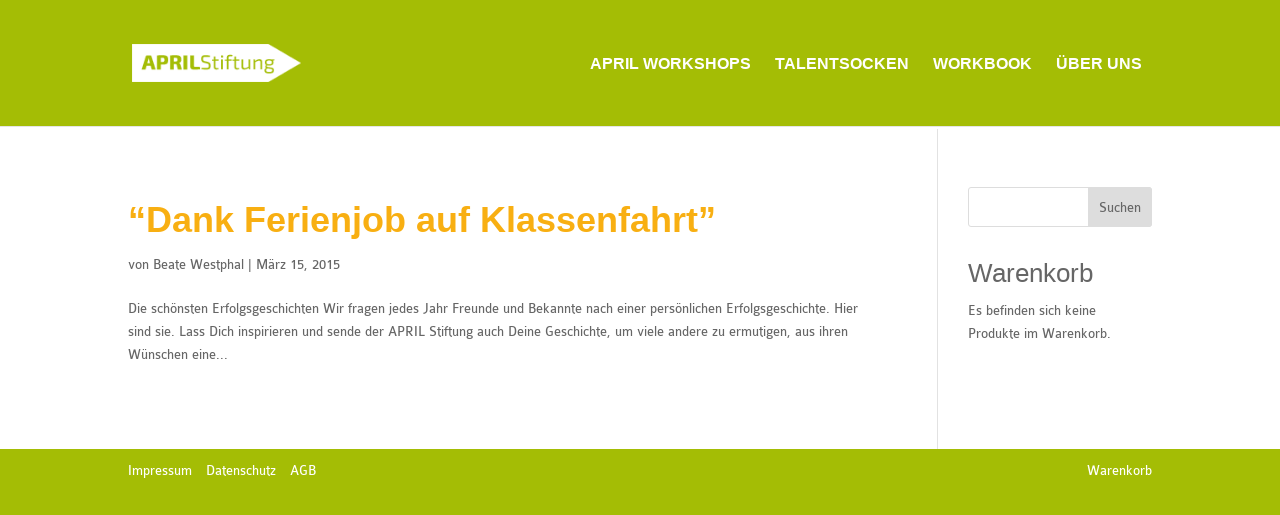

--- FILE ---
content_type: text/css
request_url: https://www.aprilstiftung.de/wp-content/themes/divi-child/style.css?ver=4.27.4
body_size: 3479
content:
@charset "UTF-8";
/* CSS Document */

/*
 Theme Name:   aprilstiftung
 Theme URI:    
 Description:  aprilstiftung
 Author:       artivista
 Author URI:   
 Template:     Divi
 Version:      1.0.0
 License:      
 License URI:  
 Tags:         
 Text Domain:  Divi
*/



@import "px.css";
@import "style_av.css";



.row_ueberuns_content {
	margin-bottom: 100px;
	padding-top: 20px;
	padding-bottom: 20px; 
}

.woocommerce-table__product-name a {
    color: #555 !important;
}

/*Login geschützer Bereich*/

.et_password_protected_form {
    min-height: initial;
    padding: 100px;
    max-width: 700px;
    margin: auto;
}
 
.et_password_protected_form .et_submit_button {
    background: #a4bd05;
    color: white!important;
    border: 2px solid #a4bd05;
}
 
.et_password_protected_form .et_submit_button:hover {
    background: white;
    color: #8dc63f!important;
}

.et_password_protected_form .et_submit_button.et_pb_button::after{
	display: none !important;
}

@media (max-width: 479px) {
	.et_password_protected_form {
    	padding: 40px;
	}
}

.formkontakt input[type="text"], .formkontakt input[type="email"], .formkontakt input.text, .formkontakt input.title, .formkontakt textarea, .formkontakt select {
    color: #fff;
    font-family: "colreg",Arial,sans-serif;
    font-size: 18px;
    background-color: transparent;
    border: 2px solid #fff;
    padding: 10px;
	float: left;
	width: 33%;
	margin: 0 3% 0 0;
}

.formkontakt textarea {
	float: none;
	clear: both;
	width: 69%;
	margin: 3% 0 0 0;
}

.formkontakt .datenschutzfont {
	color: #fff;
	width: 69%;
	font-size: 18px;
}

.formkontakt ::-webkit-input-placeholder { /* WebKit browsers */
	color: #fff !important;
	opacity: 1;
}
.formkontakt :-moz-placeholder { /* Mozilla Firefox 4 to 18 */
	color: #fff !important;
	opacity: 1;
}
.formkontakt ::-moz-placeholder { /* Mozilla Firefox 19+ */
	color: #fff !important;
	opacity: 1;
}
.formkontakt :-ms-input-placeholder { /* Internet Explorer 10+ */
	color: #fff !important;
	opacity: 1;
}

.formkontakt .wpcf7-submit {
    background-image: none !important;
    border: 2px solid #a4bd05 !important;
    border-radius: 0px;
    color: #a4bd05 !important;
	background-color: #fff !important;
	cursor:pointer;
	font-size: 18px;
	width: 130px;
	padding: 10px 15px;
	font-family: "Open Sans",Helvetica,Arial,Lucida,sans-serif;
	text-transform:uppercase;
	font-weight:bold;
	float: none;
}

.wpcf7-not-valid-tip, .wpcf7-validation-errors {
	display:none !important;
}

input[type="text"].wpcf7-not-valid, input[type="email"].wpcf7-not-valid, textarea.wpcf7-not-valid {
	border: 2px solid  #a4bd05 !important;
}

div.wpcf7-response-output {
    margin: 20px 0px 0px !important;
    padding: 0px !important;
	border: none !important;
	color: #fff !important;
	float: none;
}

span.wpcf7-list-item {
    margin: 0 10px 0 0 !important;
}

.woocommerce-terms-and-conditions-checkbox-text a {
	color: #666 !important;
}

.checkout.woocommerce-checkout h3 {
	margin-top: 20px;
	font-size: 20px;
}

.woocommerce-page table td, .woocommerce-page table th, .woocommerce-page table tr {
    padding: .857em .587em !important;
}

/*-------------------[768px]------------------*/
@media only screen and ( max-width: 980px ) {
	.formkontakt input[type="text"], .formkontakt input[type="email"], .formkontakt input.text, .formkontakt input.title, .formkontakt textarea, .formkontakt select {	
		float: none;
		width: 100%;
		margin: 3% 0 0 0;
	}

	.formkontakt textarea {
		float: none;
		width: 100%;
	}

	.formkontakt .datenschutzfont {
		width: 100%;
	}
}




--- FILE ---
content_type: text/css
request_url: https://www.aprilstiftung.de/wp-content/themes/divi-child/px.css
body_size: 2450
content:
html {
background: #A4BD05;
}

body {background: #fff;}
 
#startseite .et_pb_portfolio_item { 
	border: 3px solid #fff;
	box-sizing: border-box;
}
 
#startseite .et_overlay {
	background: rgba(255,169,0, 0.77); 
	height: 100%;
}

#startseite h3:after {
	content: '+';
	color: #fff;
	position: absolute;
	font-family: Arial !important;
	top: 150%;
	display: block;
	text-align:center;
	width: 100%;
	font-weight:bold;
	font-size: 50px;
	-moz-transition: all 0.4s;
	-webkit-transition: all 0.4s;
	transition: all 0.4s;
}

#et-main-area {margin-top:3px;}



.et_pb_portfolio_items .et_overlay:before {
	display:none;
	content: '\e050';
	position: absolute;
	top: 55%;
	left: 50%;
	margin: -14px 0 0 -14px;
	font-size: 32px;
	-moz-transition: all 0.4s;
	-webkit-transition: all 0.4s;
	transition: all 0.4s;
}


.et_pb_fullwidth_portfolio .et_pb_portfolio_image.landscape img {
	max-width:100% !important;
	height:auto !important;
	min-height: 1% !important;
}
.et_pb_portfolio_item img {margin-bottom: -8px;}

#startseite h3 {
	color: #fff;
	line-height: 1.25em;
}

#main-footer {
position: inherit;
background-color: #A4BD05 !important;
bottom: 0;
width: 100%;
z-index:999;
}

#footer-bottom {
background: 0 !important;
}

#et-main-area #main-content {
	
margin: 0px auto;
	
}

.et_pb_fullwidth_portfolio .et_pb_portfolio_image h3 {
top: 50%;
position: absolute;
height: 50px;
margin-top: -25px !important;
/* padding: 0 5px; */
}

/*#post-508 img, #post-510 img, #post-502 img, #post-504 img  {border-left: 6px solid #fff;} */

/* Shop Anpassungen */
.woocommerce ul.products li.product, .woocommerce-page ul.products li.product { width: 320px!important; margin: 0 60px 53px 0!important; }

#aprilshop > div > h1:before {
content: "Der April-Shop. "; 
font-weight: bold;
}

.woocommerce ul.products li.product h3, .woocommerce-page ul.products li.product h3 {
font-weight: 500;
font-size: 20px!important;
color: #666;
padding: 4px 0 4px!important;
}

.woocommerce ul.products li.product .price, .woocommerce-page ul.products li.product .price, .woocommerce ul.products li.product .price del, .woocommerce-page ul.products li.product .price del {
color: #666!important;
font-weight: bold;
font-size: 16px!important;
margin: 0!important;
}

@media (min-width:1025px) {
	
#startseite > div > div {height: auto!important;}
}
/* i-Optimierung */

@media only screen 
and (min-device-width : 768px) 
and (max-device-width : 1024px) 
and (orientation : portrait) { /* STYLES GO HERE */
	#startseite > div > div {height: inherit !important;}
	 }


--- FILE ---
content_type: text/css
request_url: https://www.aprilstiftung.de/wp-content/themes/divi-child/style_av.css
body_size: 17427
content:
@charset "UTF-8";
/* CSS Document */

/*
 Theme Name:   aprilstiftung
 Theme URI:    
 Description:  aprilstiftung
 Author:       artivista
 Author URI:   
 Template:     Divi
 Version:      1.0.0
 License:      
 License URI:  
 Tags:         
 Text Domain:  Divi
*/

@import "px.css";

@font-face {
    font-family: 'colreg';
    src: url('ColabReg-webfont.eot');
    src: url('ColabReg-webfont.eot?#iefix') format('embedded-opentype'),
         url('ColabReg-webfont.woff') format('woff'),
         url('ColabReg-webfont.ttf') format('truetype'),
         url('ColabReg-webfont.svg#colaborate-regularregular') format('svg');
    font-weight: normal;
    font-style: normal;

}


@font-face {
    font-family: 'colbold';
    src: url('ColabBol-webfont.eot');
    src: url('ColabBol-webfont.eot?#iefix') format('embedded-opentype'),
         url('ColabBol-webfont.woff') format('woff'),
         url('ColabBol-webfont.ttf') format('truetype'),
         url('ColabBol-webfont.svg#colaborate-boldregular') format('svg');
    font-weight: normal;
    font-style: normal;

}

/*@font-face {
    font-family: 'Exo 2';
    src: url('Exo2.0-Bold-webfont.eot');
    src: url('Exo2.0-Bold-webfont.eot?#iefix') format('embedded-opentype'),
         url('Exo2.0-Bold-webfont.woff') format('woff'),
         url('Exo2.0-Bold-webfont.ttf') format('truetype'),
         url('Exo2.0-Bold-webfont.svg#exo_2.0bold') format('svg');
    font-weight: normal;
    font-style: normal;

}*/


body {
    -moz-osx-font-smoothing: grayscale;
    color: #666;
    font-family: "colreg",Arial,sans-serif;
    font-size: 16px;
}

strong {
	font-family: 'Exo 2', sans-serif;
	font-weight: 700;
}

h1, h2, h3, h4, h5, h6 {
    color: #666;
}

h1 {
	font-family: 'Exo 2', sans-serif;
	font-size: 40px;
	font-weight: 400;
	line-height: 1.25em;
}

h2 {
	font-family: 'Exo 2', sans-serif;
	font-weight: 700;
	font-size: 36px;
	color:#f8af12;
	line-height: 1.3em;
	padding-top: 10px;
}

h3 {
	font-family: 'Exo 2', sans-serif;
	font-weight: 400;
	font-size: 26px;
	color:#f8af12;
}

h4 {
	font-family: 'Exo 2', sans-serif;
	font-weight: 300;
	font-size: 36px;
	color:#ffffff;
	line-height: 1.25em;
}

#sidebar h4 {
	font-family: 'Exo 2', sans-serif;
	font-weight: 300;
	font-size: 26px;
	color:#666666;
	line-height: 1.25em;
}

h5 {
	font-family: 'Exo 2', sans-serif;
	font-weight: 300;
	font-size: 16px;
	color:#c2a864;
	line-height: 1.25em;
}

.cart_totals  h2 {
	font-family: 'Exo 2', sans-serif;
	font-weight: 4000;
	font-size: 24px;
	color: #666;
}

.footer_image_ezg {
	width: 225px;
	height: 175px;
	margin-bottom: 30px;
}

.button_ms {
	position: relative;
	float: left;
	width: 70%;
	margin: 0px auto;
	padding: 0px;
	border: 0px;
}

.bildrahmen {
	width: 100%;
	height: auto;
	outline-style: double;
	outline-width: 5px;
	outline-color: #c2a864;
	margin: 0px auto;
}

.toggle_shortcode {
	margin: 0px auto;
	float: left;
}

.textfeld_ueber_uns {
	margin-bottom: 15px;
}

#background_ms {
	min-height: 197px;
}

#row1_ms {
	width: 70%;
	height: auto;
	position: relative;
	float: center;
	outline-style: double;
	outline-width: 5px;
	outline-color: #acbd05;
	background-color: #acbd05;
	margin: 0px auto;
	margin-top: 60px;
	margin-bottom: 60px;
}

#row2_ms {
	width: 70%;
	height: auto;
	position: relative;
	float: center;
	outline-style: double;
	outline-width: 5px;
	outline-color: #c2a864;
	margin: 0px auto;
	margin-bottom: 60px;
}

#row3_ms {
	width: 70%;
	height: auto;
	position: relative;
	float: center;
	outline-style: double;
	outline-width: 5px;
	outline-color: #d9150e;
	margin: 0px auto;
	margin-bottom: 60px;
}

#slider_ezg { 
	padding-top: 233px; 
	padding-bottom: 233px;
}

#content_ezg { 
	width: 100%;
	float: left;
	position: relative;
	margin: 0px auto;
	padding: 0px;
	border: 0px none;
}

#footer_ezg {
	padding-top: 0px;
	padding-bottom: 0px;
}

#sidebar_b_ezg { 
	width: 230px; 
	height: 350px; 
	align: center; 
	valign: center; 
	padding: 40px 20px 0px 20px;
}

#sidebar_p_ezg { 
	width: 230px; 
	height: 295px; 
	align: center; 
	valign: center; 
	padding: 40px 20px 0px 20px;
}

#sidebar_w_ezg { 
	width: 230px; 
	/*height: 285px;*/
	align: center; 
	valign: center; 
	padding: 40px 20px 20px 20px;
}

#footer_flyer_ezg {
	width:100%;
}

#footer_flyer_button_ezg {
	/*width: 225px;*/
	height: 45px;
	padding:0px;
	margin:0px;
}

#header_c {
	padding-top: 0px;
	padding-bottom: 30px;
}

#header_image_c {
	width: 359px;
	height: 400px;
	float: left;
	margin: 0px auto;
	padding: 0px;
}

#header_text {
	padding-top: 30px;
}

#content_c { 
	width: 100%;
	float: left;
	position: relative;
	margin: 0px auto;
	margin-bottom: 150px;
	padding: 0px;
	border: 0px none;
}

#row1_me {
	width: 70%;
	height: auto;
	position: relative;
	float: center;
	outline-style: double;
	outline-width: 5px;
	outline-color: #acbd05;
	background-color: #acbd05;
	margin: 0px auto;
	margin-bottom: 45px;
	padding: 20px;
}

#row12_me {
	width: 70%;
	height: auto;
	position: relative;
	float: center;
	outline-style: double;
	outline-width: 5px;
	outline-color: #e4ebb4;
	background-color: #e4ebb4;
	margin: 0px auto;
	margin-bottom: 45px;
	padding: 20px;
}

#row2_me {
	width: 70%;
	height: auto;
	position: relative;
	float: center;
	outline-style: double;
	outline-width: 5px;
	outline-color: #c2a864;
	background-color: #c2a864;
	margin: 0px auto;
	margin-bottom: 45px;
	padding: 20px;
}

#row22_me {
	width: 70%;
	height: auto;
	position: relative;
	float: center;
	outline-style: double;
	outline-width: 5px;
	outline-color: #ede5d0;
	background-color: #ede5d0;
	margin: 0px auto;
	margin-bottom: 45px;
	padding: 20px;
}

#row3_me {
	width: 70%;
	height: auto;
	position: relative;
	float: center;
	outline-style: double;
	outline-width: 5px;
	outline-color: #d9150e;
	background-color: #d9150e;
	margin: 0px auto;
	margin-bottom: 45px;
	padding: 20px;
}

#row32_me {
	width: 70%;
	height: auto;
	position: relative;
	float: center;
	outline-style: double;
	outline-width: 5px;
	outline-color: #f4b8b6;
	background-color: #f4b8b6;
	margin: 0px auto;
	margin-bottom: 45px;
	padding: 20px;
}

#header_ue {
	padding-top: 20px;
	padding-bottom: 15px;

}

#top-menu > li > a {
    color: #fff;
    font-size: 20px;
	font-family: 'Exo 2', sans-serif;
	font-weight: 700;
	text-transform:uppercase;
}

input[type="text"], input.text, input.title, textarea, select {
    margin: 5px 5px 0 0;
}
input[type="text"], input.text, input.title, textarea, select {
    background-color: #fff;
    border: 1px solid #bbb;
    color: #4e4e4e;
    padding: 8px;
}

#footer-widgets {
    padding: 10px 0px;
}

#footer-widgets .footer-widget li{
	list-style:none;
	float: left;
}

#footer-widgets .footer-widget li a:hover{
	color: #fff !important;
	font-weight:bold;
}


#footer-widgets .footer-widget li.current-menu-item {
	font-weight:bold;
}

#footer-widgets .footer-widget li:before {
    content: "";
	border:none !important;
}

.footer-widget:nth-child(1), .footer-widget:nth-child(2) {
	margin: 0px;
}

#footer-widgets .footer-widget:nth-child(1) li {
    padding: 0 14px 0px 0px;
}

#footer-widgets .footer-widget:nth-child(2) li {
    padding: 0 0px 0px 14px;
}


.et_pb_widget {
    float: none;
}

.et_pb_widget ul li {
    margin-bottom: 0px;
}

#menu-footer-2 {
	position:relative;
	right: 0px;
	width: 100%;
	text-align:right;
}

#footer-widgets .footer-widget:nth-child(2) .fwidget {
	text-align:right;
	position:absolute;
	right: 0px;
}

.et-cart-info {
	display: none;
}

#main-header {
    min-height: 77px;
    padding: 0px 0 0;
}

#main-header nav#top-menu-nav {
    padding-top: 0px;
}

#footer-bottom {
	display:none;
}

#footer_flyer_button_ezg {
	margin-top: 24px;
}

.et_pb_row:last-child #footer_flyer_ezg.et_pb_image_sticky:last-child {
    margin-bottom: -7px !important;
}

#footer_flyer_button_ezg .et_pb_promo_description {
	display:none;
}

#footer_flyer_button_ezg .et_pb_promo_button {
	margin-top: 0px;
	border:none !important;
	width: 100%;
	padding: 6px 0px;
}

#footer_flyer_button_ezg .et_pb_promo_button:hover {
	margin-top: 0px;
	border:none !important;
	background:none;
	padding: 6px 0px !important;
}

#footer_flyer_button_ezg .et_pb_promo_button:after {
	content: "";
}

#row1_ms_av .et_pb_row {
    background-color: #acbd05;
    outline: 5px double #acbd05;
	padding: 20px 30px 10px 30px;
}

#row1_ms_av  .et_pb_image, #row2_ms_av  .et_pb_image, #row3_ms_av  .et_pb_image {
    margin-bottom: 0px;
	max-width: 70%;
}

#row1_ms_av .et_pb_promo_description, #row2_ms_av .et_pb_promo_description, #row3_ms_av .et_pb_promo_description {
	display:none;
}


#row1_ms_av  .et_pb_column_1_4, #row2_ms_av  .et_pb_column_1_4, #row3_ms_av  .et_pb_column_1_4 {
	text-align:center;
}

#row1_ms_av.et_pb_section {
	padding: 45px 0px 22px;
}

#row2_ms_av .et_pb_row {
    background-color: #c2a864;
    outline: 5px double #c2a864;
	padding: 20px 30px 10px 30px;
}

#row2_ms_av.et_pb_section {
	padding: 22px 0px 22px;
}

#row3_ms_av .et_pb_row {
    background-color: #d9150e;
    outline: 5px double #d9150e;
	padding: 20px 30px 10px 30px;
}

#row3_ms_av.et_pb_section {
	padding: 22px 0px 45px;
}

input[type="text"], input.text, input.title, textarea, select {
   font-size: 16px;
   color: #666;
    font-family: "colreg",Arial,sans-serif;
}


.et_overlay {
    background: none repeat scroll 0 0 rgba(255, 169, 0, 0.77);
}

.et_overlay:before {
	content: '+';
	color: #fff;
	font-family: Arial !important;
	font-weight:bold;
	font-size: 50px;
}

.woocommerce .woocommerce-error, .woocommerce .woocommerce-info, .woocommerce .woocommerce-message {
    background-color: #d9150e;
}

table.cart th, #main-content table.cart th, table.cart td, #main-content table.cart td, table.cart tr, #main-content table.cart tr, #content-area table tr, #content-area table td, #content-area table th {
    max-width: none;
    padding: 0px;
}

.cart-collaterals {
	margin-bottom: 25px;
}

.woocommerce .quantity input.qty, .woocommerce-page .quantity input.qty, .woocommerce #content .quantity input.qty, .woocommerce-page #content .quantity input.qty {
    background-color: #a4bd05 !important;
    border: medium none !important;
    box-shadow: none !important;
    color: #fff !important;
    font-size: 20px !important;
    font-weight: 500 !important;
    height: auto !important;
    width: 70px !important;
	 border-radius: 3px !important;
}

.woocommerce #content table.cart td.actions .input-text, .woocommerce table.cart td.actions .input-text, .woocommerce-page #content table.cart td.actions .input-text, .woocommerce-page table.cart td.actions .input-text {
    width: auto;
}

body.woocommerce div.product .woocommerce-tabs ul.tabs li.active a, body.woocommerce #content-area div.product .woocommerce-tabs ul.tabs li.active a {
    color: #666 !important;
}

span.et_overlay:before{
    color: #fff !important;
}


.mobile_nav .mobile_menu_bar:before{
    color: #fff !important;
}

.et_nav_text_color_light .et_mobile_menu li a {
    color: #fff !important;
	text-transform:uppercase;
	font-family: "colreg",Arial,sans-serif;
}

.et-social-facebook_av a:before { content: '\e093'; font-family: "ETmodules";}
.et-social-rss_av a:before { content: '\e09e'; font-family: "ETmodules";}

.et-social-facebook_av a span, .et-social-rss_av a span {
	display:none;
}


.nav li li {
    padding: 0px !important;
}

#top-menu .menu-item-has-children > a:first-child:after, .fullwidth-menu .menu-item-has-children > a:first-child:after, #et-secondary-nav .menu-item-has-children > a:first-child:after {
  	right: -5px;
    top: 4px;
    font-size: 20px;
}

.nav li li a, .et_mobile_menu li a {
    font-size: 20px;
    transition: all 0.2s ease-in-out 0s;
}

.et_nav_text_color_light #top-menu li li a, .et_nav_text_color_light .fullwidth-menu li li a {
    color: rgba(255, 255, 255, 1);
}

.nav li ul {
    /*left: -25px;*/
    padding: 0px;
    position: absolute;
    /*top: 52px;*/
	width: 200px;
}

input[type="text"], input[type="email"], input.text, input.title, textarea, select {
    color: #666;
    font-family: "colreg",Arial,sans-serif;
    font-size: 16px;

    background-color: #fff;
    border: 1px solid #bbb;
   
    padding: 8px;
}

.wc-bookings-date-picker .ui-datepicker td.bookable a {
    background-color: #a4bd05 !important;
}

#top-menu .menu-item-has-children > a:first-child:after, .fullwidth-menu .menu-item-has-children > a:first-child:after, #et-secondary-nav .menu-item-has-children > a:first-child:after {
    position: absolute;
    right: 5px;
    top: 12px;
    transform: none;
	content: "";
    font-size: 9px;
	width: 0;
	height: 0;
	border-style: solid;
	border-width: 10px 5px 0 5px;
	border-color: #ffffff transparent transparent 
}

#logo {
	margin-top: 0px;
}

.et_header_style_left #et-top-navigation, .et_header_style_split #et-top-navigation {
    padding: 45px 0px 45px !important;
}

.et_header_style_left #et-top-navigation nav > ul > li > a, .et_header_style_split #et-top-navigation nav > ul > li > a {
    padding-bottom: 10px !important;
}

.et_header_style_left .et-fixed-header #et-top-navigation, .et_header_style_split .et-fixed-header #et-top-navigation {
    padding: 20px 0px 0px !important;
}


.et-fixed-header #logo {
    max-height: 60%;
    margin-top: 14px;
}

#top-menu .menu-item-has-children > a:first-child{
	 padding: 10px 20px 10px 10px;
}

#top-menu li {
    padding-right: 0px;
}

#main-header nav#top-menu-nav {
    padding-top: 0px;
}

#top-menu li a{
	padding: 12px 10px;
}

/*.et_header_style_left #et-top-navigation, .et_header_style_split #et-top-navigation {
    padding: 0px !important;
}*/

#top-menu li.current-menu-ancestor > a, #top-menu li.current-menu-item > a, .bottom-nav li.current-menu-item > a {
	border: 1px solid #fff;
    color: #ffffff;
	border-radius: 2px;
}

.nav ul li a:hover, .et_mobile_menu li a:hover { 
	background-color: rgba(0,0,0,0.2); 
}

img#row1_me, img#row2_me, img#row3_me {
	opacity: 0.7;
}

img#row12_me, img#row22_me, img#row32_me {
	opacity: 0.5;
}

.form-row.terms {
	width: 60%;
	text-align:left !important;
	line-height: 16px;
}

.form-row.terms a {
	color: #666666;
	text-decoration:underline;
}

.woocommerce .widget_shopping_cart .cart_list li, .woocommerce.widget_shopping_cart .cart_list li {
    padding-left: 0;
}

.widget_search #s {
    padding: 4px 3% 5px;
}

.woocommerce .widget_shopping_cart .cart_list li a.remove, .woocommerce.widget_shopping_cart .cart_list li a.remove {
    left: 0;
    position: relative;
    top: 0;
}

.woocommerce #content input.button, .woocommerce #content input.button.alt, .woocommerce #respond input#submit, .woocommerce #respond input#submit.alt, .woocommerce-page #content input.button, .woocommerce-page #content input.button.alt, .woocommerce-page #respond input#submit, .woocommerce-page #respond input#submit.alt, .woocommerce-page a.button, .woocommerce-page a.button.alt, .woocommerce-page button.button, .woocommerce-page button.button.alt, .woocommerce-page button.button.alt.disabled, .woocommerce-page input.button, .woocommerce-page input.button.alt, .woocommerce a.button, .woocommerce a.button.alt, .woocommerce button.button, .woocommerce button.button.alt, .woocommerce button.button.alt.disabled, .woocommerce input.button, .woocommerce input.button.alt {
    padding: 5px 15px;
}

/*------------------------------------------------*/
/*---------------[RESPONSIVE LAYOUTS]-------------*/
/*------------------------------------------------*/

@media only screen and ( min-width: 1405px ) {
	
}

@media only screen and ( min-width: 981px ) {
	
}

@media only screen and ( min-width: 1200px ) {

}

@media only screen and ( min-width: 1100px ) {
	
}

/*-------------------[1080px]------------------*/
@media only screen and ( min-width: 1100px ) and ( max-width: 1405px) {

}

@media only screen and ( min-width: 981px ) and ( max-width: 1405px) {
	

}

@media only screen and ( min-width: 981px ) {
	
}

/*-------------------[960px]------------------*/
@media only screen and ( min-width: 981px ) and ( max-width: 1100px ) {
	
}

/*-------------------[768px]------------------*/
@media only screen and ( max-width: 980px ) {
	
	h1 {
		font-size: 25px;
		line-height: 1.25em;
	}
	
	h2 {
		font-size: 21px;
		line-height: 1.25em;
	}
	
	h3 {
		font-size: 16px;
	}
	
	h4 {
		font-size: 21px;
		line-height: 1.25em;
	}
	
	h5 {
		font-size: 14px;
		line-height: 1.25em;
	}
	
	.cart_totals  h2 {
		font-size: 18px;
	}

	.footer-widget:nth-child(1), .footer-widget:nth-child(4) {
		width: 100%;
		margin: 0px;
		float: none;
	}
	
	.footer-widget:nth-child(2), .footer-widget:nth-child(3) {
		display:none;
	}
	
	#footer-widgets .footer-widget:nth-child(1) li {
		padding: 0 14px 0px 0px;
	}
	
	#footer-widgets .footer-widget:nth-child(4) li {
		padding: 10px 14px 0px 0px;
	}
	
	.footer-widget:nth-child(4), .menu-footer-2-container {
		text-align:left;
	}
	
	.et_pb_text {
		margin-bottom: 0px;
	}
	
	.et_pb_column_1_2 .et_pb_promo, .et_pb_column_1_3 .et_pb_promo, .et_pb_column_1_4 .et_pb_promo {
		padding: 20px;
	}
	
	.et_pb_row, .container, .et_pb_container {
		width: 320px;
	}
	
	#sidebar_b_ezg, #sidebar_p_ezg, #sidebar_w_ezg {
		width: 280px;
	}
	
	#sidebar_w_ezg {
		padding: 40px 20px;
	}

}

@media only screen and ( min-width: 768px ) and ( max-width: 980px ) {
	
}

@media screen and ( max-width: 782px ) {
	
}

/*-------------------[480px]------------------*/
@media only screen and ( max-width: 767px ) {
	
}

/*-------------------[320px]------------------*/
@media only screen and ( max-width: 479px ) {

	
}